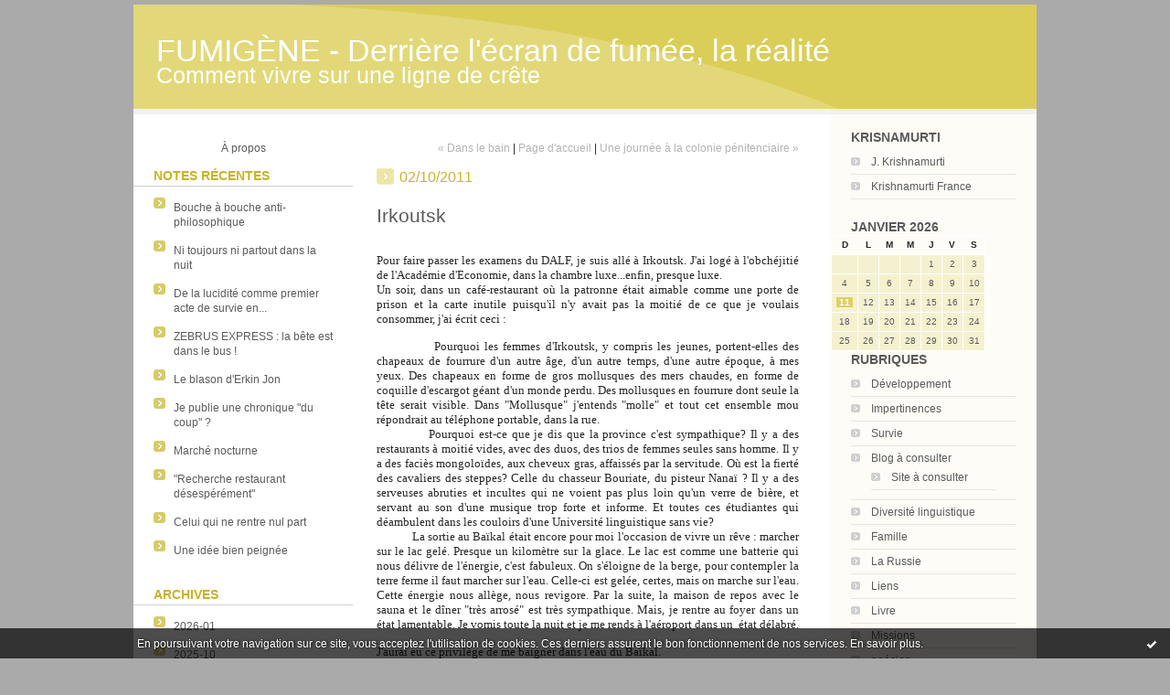

--- FILE ---
content_type: text/html; charset=UTF-8
request_url: http://fumigene.hautetfort.com/archive/2007/03/18/irkoutsk.html
body_size: 6720
content:
<!DOCTYPE html PUBLIC "-//W3C//DTD XHTML 1.0 Transitional//EN" "http://www.w3.org/TR/xhtml1/DTD/xhtml1-transitional.dtd">
<html xmlns="http://www.w3.org/1999/xhtml" xml:lang="fr" lang="fr">
<head>
<link rel="icon" href="https://static.hautetfort.com/backend/graphics/favicon.ico" type="image/x-icon" />
<title>Irkoutsk : FUMIGÈNE - Derrière l'écran de fumée, la réalité</title>
<meta name="description" content="Pour&nbsp;faire passer les examens du&nbsp;DALF, je suis allé à Irkoutsk. J'ai logé à l'obchéjitié de l'Académie d'Economie, dans la chambre..." />
<meta name="keywords" content="russie, souvenirs" />
<link rel="canonical" href="http://fumigene.hautetfort.com/archive/2007/03/18/irkoutsk.html" />
<meta name="abstract" content="Comment vivre sur une ligne de crête" />
<meta http-equiv="Content-Type" content="text/html; charset=utf-8" />
<meta name="publisher" content="http://www.blogspirit.com/" />
<meta name="generator" content="http://www.blogspirit.com/" />
<meta name="robots" content="index,follow" />
<link rel="stylesheet" href="https://static.hautetfort.com/backend/skins/set8/cab22a/style-scs.css" type="text/css" />
<link rel="stylesheet" href="http://fumigene.hautetfort.com/style.css?1769393111" type="text/css" />
<link rel="alternate" type="application/atom+xml" title="Atom" href="http://fumigene.hautetfort.com/atom.xml" />
<link rel="alternate" type="application/rss+xml" title="RSS" href="http://fumigene.hautetfort.com/index.rss" />
<link rel="start" href="http://fumigene.hautetfort.com/" title="Home" />
<link rel="prev" href="http://fumigene.hautetfort.com/archive/2007/03/18/dans-le-bain.html" title="Dans le bain" />
<link rel="next" href="http://fumigene.hautetfort.com/archive/2007/02/15/une-journee-a-la-colonie-penitenciaire.html" title="Une journée à la colonie pénitenciaire" />
<script>var _originalArrayFrom = Array.from;</script>
<script src="//ajax.googleapis.com/ajax/libs/prototype/1.7.3.0/prototype.js"></script>
<script>Array.from = _originalArrayFrom;</script>
<script type="text/javascript" src="https://static.hautetfort.com/backend/javascript/validator.js"></script>
<script type="text/javascript" src="https://static.hautetfort.com/backend/javascript/rememberme.js"></script>
<script type="text/javascript" src="https://static.hautetfort.com/backend/javascript/comment.js"></script>
<script type="text/javascript">
var errMsgName = "Saisissez votre nom.";
var errMsgEmail = "Saisissez votre email.";
var errMsgComment = "Écrire un commentaire.";
        </script>
<meta property="og:title" content="Irkoutsk"/>
<meta property="og:description" content="Pour&nbsp;faire passer les examens du&nbsp;DALF, je suis allé à Irkoutsk. J'ai logé à l'obchéjitié de l'Académie d'Economie, dans la chambre..."/>
<meta property="og:image" content="" />
<script type="text/javascript">

function popupCenter(url,width,height,xtr) {
    var top=(screen.height-height)/2;
    var left=(screen.width-width)/2;
    window.open(url,"",xtr+",top="+top+",left="+left+",width="+width+",height="+height);
}

</script>
<style type="text/css">
body {
margin-bottom: 0px;
}
#toppub { display: block; width: 555px; height: 140px; margin: 0 auto;}
.content a img {border:0px;}
#footer {
text-align: center;
font-size: 65%;
width: auto;
margin: 2em auto 0px auto;
color: #000;
line-height: 210%;
display: block;
padding: 15px 15px 35px ;
background: #fff url("http://static.hautetfort.com/backend/images/hetf-background.png") no-repeat 45% 10%;
border-top: 3px solid #D20000;
}
#footer a {
color: #000;
text-decoration: underline;
background-color: transparent;
display: inline;
}
#footer a:hover {
color: #000;
text-decoration: underline;
background-color: transparent;
display: inline;
}
#sponsored-links {
display: block;
margin: 0;
padding: 0;
border: 0;
background: transparent;
margin-bottom: -5px;
}
</style>
</head>
<body>
<div data-cookie="off"><p data-close><a href="#" title="J'ai lu ce message"><span class="ui-icon ui-icon-check">Ok</span></a></p><p data-text>En poursuivant votre navigation sur ce site, vous acceptez l'utilisation de cookies. Ces derniers assurent le bon fonctionnement de nos services. <a href="https://www.hautetfort.com/cookies.html" title="En savoir plus sur les cookies" target="_blank">En savoir plus</a>.</p></div><style>[data-cookie]{display:none;position:fixed;backface-visibility:hidden;bottom:0;left:0;width:100%;background:black;background:url([data-uri]);color:white;padding:.5em 0;text-align:center;z-index:9999;}
[data-cookie~="on"]{display:block;}
[data-cookie] p{color:white;font-size:12px;margin:0;padding:0 .5em;line-height:1.3em;text-shadow:1px 0 3px rgba(0,0,0,1);}
[data-cookie] a{color:white;}
[data-cookie] [data-text]{margin:1px auto 0;text-align:left;max-width:980px;}
[data-cookie] [data-close]{float:right;margin:0 .5em;}
[data-cookie] .ui-icon{background-image: url(//download.jqueryui.com/themeroller/images/ui-icons_ffffff_256x240.png);}
.ui-icon-check {background-position: -64px -144px;}
.ui-icon {height: 16px;width: 16px;}
.ui-icon {background-repeat: no-repeat;display: block;overflow: hidden;text-indent: -99999px;}
@media print {[data-cookie]{display:none;}}
</style>
<div id="container">
<div class="container-decorator1">
<div class="container-decorator2">
<div id="banner-img">
<div class="banner-img-decorator1">
<div class="banner-img-decorator2">
<div class="img-link">
<a href="http://fumigene.hautetfort.com/"></a>
</div>
</div>
</div>
</div>
<div id="banner">
<div class="banner-decorator1">
<div class="banner-decorator2">
<h1><a href="http://fumigene.hautetfort.com/">FUMIGÈNE - Derrière l'écran de fumée, la réalité</a></h1>
<h2>Comment vivre sur une ligne de crête</h2>
</div>
</div>
</div>
<div id="left">
<div class="left-decorator1">
<div class="left-decorator2">
<div class="sidebar"><!--boxsep-->
<div id="box-aboutme" class="boxtitleless-decorator1"><div class="boxtitleless-decorator2"><div class="boxtitleless-decorator3"> <div class="link-note"><a href="http://fumigene.hautetfort.com/about.html">À propos</a></div> </div></div></div><!--boxsep-->
<div id="box-recentposts" class="box-decorator1"><div class="box-decorator2"><div class="box-decorator3"> <div class="decorator1"><div class="decorator2"><h2>Notes récentes</h2></div></div> <div class="boxcontent-decorator1"><div class="boxcontent-decorator2"><div class="boxcontent-decorator3"> <ul> <li><a href="http://fumigene.hautetfort.com/archive/2026/01/11/bouche-a-bouche-anti-philosophique-6578627.html">Bouche à bouche anti-philosophique</a></li>    <li><a href="http://fumigene.hautetfort.com/archive/2026/01/11/ni-toujours-ni-partout-dans-la-nuit-6578644.html">Ni toujours ni partout dans la nuit</a></li>    <li><a href="http://fumigene.hautetfort.com/archive/2025/10/17/de-la-lucidite-comme-premier-acte-de-survie-en-france-6566796.html">De la lucidité comme premier acte de survie en...</a></li>    <li><a href="http://fumigene.hautetfort.com/archive/2025/07/13/zebrus-express-la-bete-est-dans-le-bus-6555066.html">ZEBRUS EXPRESS : la bête est dans le bus !</a></li>    <li><a href="http://fumigene.hautetfort.com/archive/2025/10/04/le-bason-d-erkin-jon-6565217.html">Le blason d'Erkin Jon</a></li>    <li><a href="http://fumigene.hautetfort.com/archive/2025/10/04/je-publie-une-chronique-du-coup-6565216.html">Je publie une chronique "du coup" ?</a></li>    <li><a href="http://fumigene.hautetfort.com/archive/2025/07/13/marche-nocturne-6555064.html">Marché nocturne</a></li>    <li><a href="http://fumigene.hautetfort.com/archive/2025/07/13/recherche-restaurant-desesperement-6555067.html">"Recherche restaurant désespérément"</a></li>    <li><a href="http://fumigene.hautetfort.com/archive/2019/01/21/les-5-preceptes-du-reiki1-6122508.html">Celui qui ne rentre nul part</a></li>    <li><a href="http://fumigene.hautetfort.com/archive/2025/06/13/une-idee-bien-peignee-6551506.html">Une idée bien peignée</a></li> </ul> </div></div></div> </div></div></div> <!--boxsep-->
<div id="box-archives" class="box-decorator1"><div class="box-decorator2"><div class="box-decorator3"> <div class="decorator1"><div class="decorator2"><h2>Archives</h2></div></div> <div class="boxcontent-decorator1"><div class="boxcontent-decorator2"><div class="boxcontent-decorator3"> <ul><li><a href="http://fumigene.hautetfort.com/archive/2026/01/index.html">2026-01</a></li>  <li><a href="http://fumigene.hautetfort.com/archive/2025/10/index.html">2025-10</a></li>  <li><a href="http://fumigene.hautetfort.com/archive/2025/07/index.html">2025-07</a></li>  <li><a href="http://fumigene.hautetfort.com/archive/2025/06/index.html">2025-06</a></li>  <li><a href="http://fumigene.hautetfort.com/archive/2025/04/index.html">2025-04</a></li>  <li><a href="http://fumigene.hautetfort.com/archive/2025/03/index.html">2025-03</a></li>  <li><a href="http://fumigene.hautetfort.com/archive/2025/02/index.html">2025-02</a></li>  <li><a href="http://fumigene.hautetfort.com/archive/2024/05/index.html">2024-05</a></li>  <li><a href="http://fumigene.hautetfort.com/archive/2024/04/index.html">2024-04</a></li>  <li><a href="http://fumigene.hautetfort.com/archive/2020/11/index.html">2020-11</a></li> <li><a href="http://fumigene.hautetfort.com/archives/">Toutes les archives</a></li></ul> </div></div></div> </div></div></div><!--boxsep-->
<div id="box-syndication" class="boxtitleless-decorator1"><div class="boxtitleless-decorator2"><div class="boxtitleless-decorator3"><div class="link-note"><a href="http://fumigene.hautetfort.com/index.rss"><img src="https://static.hautetfort.com/backend/images/extras/rssvalidated.gif" alt="Syndicate this site (rss)" /></a><br/><a href="http://fumigene.hautetfort.com/atom.xml"><img src="https://static.hautetfort.com/backend/images/extras/atom10.gif" alt="Syndicate this site (XML)" /></a><br/></div></div></div></div><!--boxsep-->
</div>
</div>
</div>
</div>
<div id="right">
<div class="right-decorator1">
<div class="right-decorator2">
<div class="sidebar"><div id="box-list129005" class="box-decorator1"><div class="box-decorator2"><div class="box-decorator3"><div class="decorator1"><div class="decorator2"><h2>KRISNAMURTI</h2></div></div>
<div class="boxcontent-decorator1"><div class="boxcontent-decorator2"><div class="boxcontent-decorator3"><ul><li><a target="_blank" href="http://www.jkrishnamurti.org/fr/" title="J. Krishnamurti">J. Krishnamurti</a></li><li><a target="_blank" href="http://www.krishnamurti-france.org/" title="Krishnamurti France">Krishnamurti France</a></li></ul></div></div></div></div></div></div><!--boxsep-->
<div id="box-mybox1570161" class="boxtitleless-decorator1"><div class="boxtitleless-decorator2"><div class="boxtitleless-decorator3"><div class="link-note" style="line-height: 150%;"><script type="text/javascript" src="http://www.service-gratuit-fr.com/horloges.php?id=297008&w=150&h=145"></script><noscript><a href="http://www.service-gratuit-fr.com" target="_blank">Horloge en Flash</a></noscript><!--wizard:text--></div></div></div></div><!--boxsep-->
<div class="decorator1"><div class="decorator2"><h2>Janvier&nbsp;2026</h2></div></div>
<div class="calendar-box">
<table class="calendar" border="0" cellpadding="1" cellspacing="1">
<tr>
<th class="day-of-week">D</th>
<th class="day-of-week">L</th>
<th class="day-of-week">M</th>
<th class="day-of-week">M</th>
<th class="day-of-week">J</th>
<th class="day-of-week">V</th>
<th class="day-of-week">S</th>
</tr>
<tr>
<td class="day"></td>
<td class="day"></td>
<td class="day"></td>
<td class="day"></td>
<td class="day"> 1</td>
<td class="day"> 2</td>
<td class="day"> 3</td>
</tr>
<tr>
<td class="day"> 4</td>
<td class="day"> 5</td>
<td class="day"> 6</td>
<td class="day"> 7</td>
<td class="day"> 8</td>
<td class="day"> 9</td>
<td class="day">10</td>
</tr>
<tr>
<td class="day"> <a rel="nofollow" href="http://fumigene.hautetfort.com/archive/2026/01/11/index.html">11</a></td>
<td class="day">12</td>
<td class="day">13</td>
<td class="day">14</td>
<td class="day">15</td>
<td class="day">16</td>
<td class="day">17</td>
</tr>
<tr>
<td class="day">18</td>
<td class="day">19</td>
<td class="day">20</td>
<td class="day">21</td>
<td class="day">22</td>
<td class="day">23</td>
<td class="day">24</td>
</tr>
<tr>
<td class="day">25</td>
<td class="day">26</td>
<td class="day">27</td>
<td class="day">28</td>
<td class="day">29</td>
<td class="day">30</td>
<td class="day">31</td>
</tr>
</table>
</div><!--boxsep-->
<div id="box-categories" class="box-decorator1"><div class="box-decorator2"><div class="box-decorator3"> <div class="decorator1"> <div class="decorator2"><h2>Rubriques</h2></div></div> <div class="boxcontent-decorator1"><div class="boxcontent-decorator2"><div class="boxcontent-decorator3"> <ul>     <li> <a href="http://fumigene.hautetfort.com/developpement/">Développement</a>    </li>  <li> <a href="http://fumigene.hautetfort.com/impertinences/">Impertinences</a>    </li>  <li> <a href="http://fumigene.hautetfort.com/survie/">Survie</a>    </li>  <li> <a href="http://fumigene.hautetfort.com/blog_a_consulter/">Blog à consulter</a>     <ul class="subcat"> <li> <a href="http://fumigene.hautetfort.com/site-a-consulter/">Site à consulter</a>   </li></ul> </li>  <li> <a href="http://fumigene.hautetfort.com/diversite_linguistique/">Diversité linguistique</a>    </li>  <li> <a href="http://fumigene.hautetfort.com/famille/">Famille</a>    </li>  <li> <a href="http://fumigene.hautetfort.com/la_russie/">La Russie</a>    </li>  <li> <a href="http://fumigene.hautetfort.com/liens/">Liens</a>    </li>  <li> <a href="http://fumigene.hautetfort.com/livre/">Livre</a>    </li>  <li> <a href="http://fumigene.hautetfort.com/missions/">Missions</a>    </li>  <li> <a href="http://fumigene.hautetfort.com/poesies/">poésies</a>    </li>  <li> <a href="http://fumigene.hautetfort.com/souvenirs/">Souvenirs</a>    </li>  <li> <a href="http://fumigene.hautetfort.com/voyages/">Voyages</a>    </li>  <li> <a href="http://fumigene.hautetfort.com/chronique/">Chronique</a>    </li>  <li> <a href="http://fumigene.hautetfort.com/reiki/">Reiki</a>    </li>  <li> <a href="http://fumigene.hautetfort.com/ukraine/">Ukraine</a>   </li> </ul> </div></div></div> </div></div></div> <!--boxsep-->
<div id="box-contactme" class="boxtitleless-decorator1"> <div class="boxtitleless-decorator2"><div class="boxtitleless-decorator3"> <div class="link-note"><a href="http://fumigene.hautetfort.com/apps/contact/index.php">Me contacter</a></div> </div></div> </div><!--boxsep-->
</div>
</div>
</div>
</div>
<div id="center">
<div class="center-decorator1">
<div class="center-decorator2">
<div class="content">
<p align="right" class="nav">
<a class="navprev" href="http://fumigene.hautetfort.com/archive/2007/03/18/dans-le-bain.html">&laquo; Dans le bain</a> |                                         <a class="navup" href="http://fumigene.hautetfort.com/">Page d'accueil</a>
| <a class="navnext" href="http://fumigene.hautetfort.com/archive/2007/02/15/une-journee-a-la-colonie-penitenciaire.html">Une journée à la colonie pénitenciaire &raquo;</a>                                    </p>
<h2 class="date"><span>02/10/2011</span></h2>
<h3 id="p1"><span>Irkoutsk</span></h3>
<div class="posttext">
<div class="posttext-decorator1">
<div class="posttext-decorator2">
<p class="MsoNormal" style="margin: 0cm 0cm 0pt; text-align: justify;"><span style="font-size: small; font-family: 'book antiqua', palatino;">Pour&nbsp;faire passer les examens du&nbsp;DALF, je suis allé à Irkoutsk. J'ai logé à l'obchéjitié de l'Académie d'Economie, dans la chambre luxe...enfin, presque luxe.</span></p>
<p class="MsoNormal" style="margin: 0cm 0cm 0pt; text-align: justify;"><span style="font-size: small; font-family: 'book antiqua', palatino;">Un soir, dans un café-restaurant où la patronne était aimable comme une porte de prison et la carte inutile puisqu'il n'y avait pas la moitié de ce que je voulais consommer, j'ai écrit ceci :</span></p>
<p class="MsoNormal" style="margin: 0cm 0cm 0pt; text-align: justify;">&nbsp;</p>
<p class="MsoNormal" style="margin: 0cm 0cm 0pt; text-align: justify;"><span style="font-size: small; font-family: 'book antiqua', palatino;">&nbsp;&nbsp;&nbsp;&nbsp;&nbsp;&nbsp;&nbsp;&nbsp;&nbsp;&nbsp;&nbsp; Pourquoi les femmes d'Irkoutsk, y compris les jeunes, portent-elles des chapeaux de fourrure d'un autre âge, d'un autre temps, d'une autre époque, à mes yeux. Des chapeaux en forme de gros mollusques des mers chaudes, en forme de coquille d'escargot géant d'un monde perdu. Des mollusques en fourrure dont seule la tête serait visible. Dans "Mollusque" j'entends "molle" et tout cet ensemble mou répondrait au téléphone portable, dans la rue.</span></p>
<p class="MsoNormal" style="margin: 0cm 0cm 0pt; text-align: justify;"><span style="font-size: small; font-family: 'book antiqua', palatino;">&nbsp;&nbsp;&nbsp;&nbsp;&nbsp;&nbsp;&nbsp;&nbsp;&nbsp;&nbsp;&nbsp; Pourquoi est-ce que je dis que la province c'est sympathique? Il y a des restaurants à moitié vides, avec des duos, des trios de femmes seules sans homme. Il y a des faciès mongoloïdes, aux cheveux gras, affaissés par la servitude. Où est la fierté des cavaliers des steppes? Celle du chasseur Bouriate, du pisteur Nanaï ? Il y a des serveuses abruties et incultes qui ne voient pas plus loin qu'un verre de bière, et servant au son d'une musique trop forte et informe. Et toutes ces étudiantes qui déambulent dans les couloirs d'une Université linguistique sans vie?</span></p>
<p class="MsoNormal" style="margin: 0cm 0cm 0pt; text-align: justify;"><span style="font-size: small; font-family: 'book antiqua', palatino;">&nbsp;&nbsp;&nbsp;&nbsp;&nbsp;&nbsp;&nbsp;&nbsp;&nbsp;&nbsp;&nbsp; La sortie au Baïkal était encore pour moi l'occasion de vivre un rêve : marcher sur le lac gelé. Presque un kilomètre sur la glace. Le lac est comme une batterie qui nous délivre de l'énergie, c'est fabuleux. On s'éloigne de la berge, pour contempler la terre ferme il faut marcher sur l'eau. Celle-ci est gelée, certes, mais on marche sur l'eau. Cette énergie nous allège, nous revigore. Par la suite, la maison de repos avec le sauna et le dîner "très arrosé" est très sympathique. Mais, je rentre au foyer dans un état lamentable. Je vomis toute la nuit et je me rends à l'aéroport dans un&nbsp; état délabré.</span></p>
<p class="MsoNormal" style="margin: 0cm 0cm 0pt; text-align: justify;">&nbsp;</p>
<p class="MsoNormal" style="margin: 0cm 0cm 0pt; text-align: justify;"><span style="font-size: small; font-family: 'book antiqua', palatino;">J'aurai eu ce privilège de me baigner dans l'eau du Baïkal.</span></p>
<p class="MsoNormal" style="margin: 0cm 0cm 0pt; text-align: justify;">&nbsp;</p>
<p class="MsoNormal" style="margin: 0cm 0cm 0pt; text-align: justify;"><span style="font-size: small; font-family: 'book antiqua', palatino;">C'est ainsi que j'aime la Russie</span></p>
<div style="clear:both;"></div>
</div>
</div>
</div>
<div class="postbottom">
<div class="postbottom-decorator1">
<div class="postbottom-decorator2">
<p class="posted">
17:26 Publié dans <a href="http://fumigene.hautetfort.com/la_russie/">La Russie</a>, <a href="http://fumigene.hautetfort.com/survie/">Survie</a>, <a href="http://fumigene.hautetfort.com/voyages/">Voyages</a>  | <a href="http://fumigene.hautetfort.com/archive/2007/03/18/irkoutsk.html" id="a">Lien permanent</a>  | <a href="http://fumigene.hautetfort.com/archive/2007/03/18/irkoutsk.html#comments" rel="nofollow">Commentaires (0)</a>  | Tags : <a href="http://fumigene.hautetfort.com/tag/russie">russie</a>,  <a href="http://fumigene.hautetfort.com/tag/souvenirs">souvenirs</a> 
</p>
</div>
</div>
</div>
<div class="commentlist">
<span id="comments"></span>
<p>Les commentaires sont fermés.</p>
</div>
</div>
</div>
</div>
</div>
<div style="clear: both;">&#160;</div>
</div>
</div>
</div>
<div id="extraDiv1"><span></span></div><div id="extraDiv2"><span></span></div><div id="extraDiv3"><span></span></div>
<div id="extraDiv4"><span></span></div><div id="extraDiv5"><span></span></div><div id="extraDiv6"><span></span></div>
<script type="text/javascript" src="https://static.hautetfort.com/backend/javascript/validation-min.js"></script><script type="text/javascript">
// <![CDATA[

function popupCenter(url,width,height,xtr) {
    var top=(screen.height-height)/2;
    var left=(screen.width-width)/2;
    window.open(url,"",xtr+",top="+top+",left="+left+",width="+width+",height="+height);
};

// ]]>
</script><script>
if(typeof jQuery == 'function' && jQuery('div[data-cookie]').length) {
  jQuery('p[data-close] a').on('click', function (event) {
    event.preventDefault();
    jQuery('div[data-cookie]').attr('data-cookie', 'off');
    var d = new Date();
    d.setTime(d.getTime() + (86400000 * 365));
    document.cookie = 'cookies_message=hide; expires=' + d.toGMTString() + '; path=/';
  });
} else if(typeof $$ == 'function' && $$('div[data-cookie]').length) {
  $$('p[data-close] a')[0].observe('click', function (event) {
    event.preventDefault();
    $$('div[data-cookie]')[0].setAttribute('data-cookie', 'off');
    var d = new Date();
    d.setTime(d.getTime() + (86400000 * 365));
    document.cookie = 'cookies_message=hide; expires=' + d.toGMTString() + '; path=/';
  });
}
if (!document.cookie.replace(new RegExp("(?:(?:^|.*;)\\s*cookies_message\\s*\\=\\s*([^;]*).*$)|^.*$"), "$1")) {
  if(typeof jQuery == 'function') {
    jQuery('div[data-cookie]').attr('data-cookie', 'on');
  } else if(typeof $$ == 'function') {
    $$('div[data-cookie]')[0].setAttribute('data-cookie', 'on');
  }
}
</script>
<input type='hidden' id='_videoStepTitleText+11' value=' Videos We Recommend' /><input type='hidden' id='_videoStepTitleStyle+11' value='font-family:Arial, Helvetica Neue, Helvetica, sans-serif;font-size: 16px;color: #FFFFFF;text-align: center;font-weight: normal;font-style: normal;text-decoration: none;' /><input type='hidden' id='_videoStepBackgroundColor+11' value='#404d55' /><input type='hidden' id='_videoStepHasBorder+11' value='True' /><input type='hidden' id='_videoStepCountry+11' value='FR' /><input type='hidden' id='_videoStepScriptType' value='3' /><div id='divVideoStep+11' class='divVideoStep'></div><script type='text/javascript'>(function (){var vs = document.createElement('script'); vs.type = 'text/javascript';vs.async = true;vs.src = 'http://kweb.videostep.com/GetLink';var s = document.getElementsByTagName('script')[0]; s.parentNode.insertBefore(vs, s);})();</script>
<input type='hidden' id='_videoStepPublisherId' value='111' />
<div id="footer">
<a href="http://www.hautetfort.com/create_account.php">Créer un blog</a> sur <a href="http://www.hautetfort.com/">Hautetfort</a>
<br />
<a href="http://www.hautetfort.com/explore/blogs">Les derniers blogs mis à jour</a>&nbsp;|
<a href="http://www.hautetfort.com/explore/posts">Les dernières notes publiées</a>&nbsp;|
<a href="http://www.hautetfort.com/explore/posts/tags">Les tags les plus populaires</a>
<br />
<a href="http://www.hautetfort.com/moderate.php?blog_url=http%3A%2F%2Ffumigene.hautetfort.com%2F">Déclarer un contenu illicite</a>&nbsp;|
<a href="http://fumigene.hautetfort.com/mentions-legales.html">Mentions légales de ce blog</a>
&nbsp;|
<a href="http://www.hautetfort.com/">Hautetfort</a> est une marque déposée de la société talkSpirit
&nbsp;|
Créez votre <a href="http://www.hautetfort.com/">blog</a> !
</div>
<script type="text/javascript">

  var _gaq = _gaq || [];
  _gaq.push(['_setAccount', 'UA-351048-6']);
  _gaq.push(['_trackPageview']);
_gaq.push(['_trackEvent', 'Free plan', 'Journal Personnel, Intime', 'fumigene.hautetfort.com']);
_gaq.push(['_trackEvent', 'Free plan1', 'MultiCategories', 'fumigene.hautetfort.com']);


  (function() {
    var ga = document.createElement('script'); ga.type = 'text/javascript'; ga.async = true;
    ga.src = ('https:' == document.location.protocol ? 'https://ssl' : 'http://www') + '.google-analytics.com/ga.js';
    var s = document.getElementsByTagName('script')[0]; s.parentNode.insertBefore(ga, s);
  })();

</script>
</body>
</html>